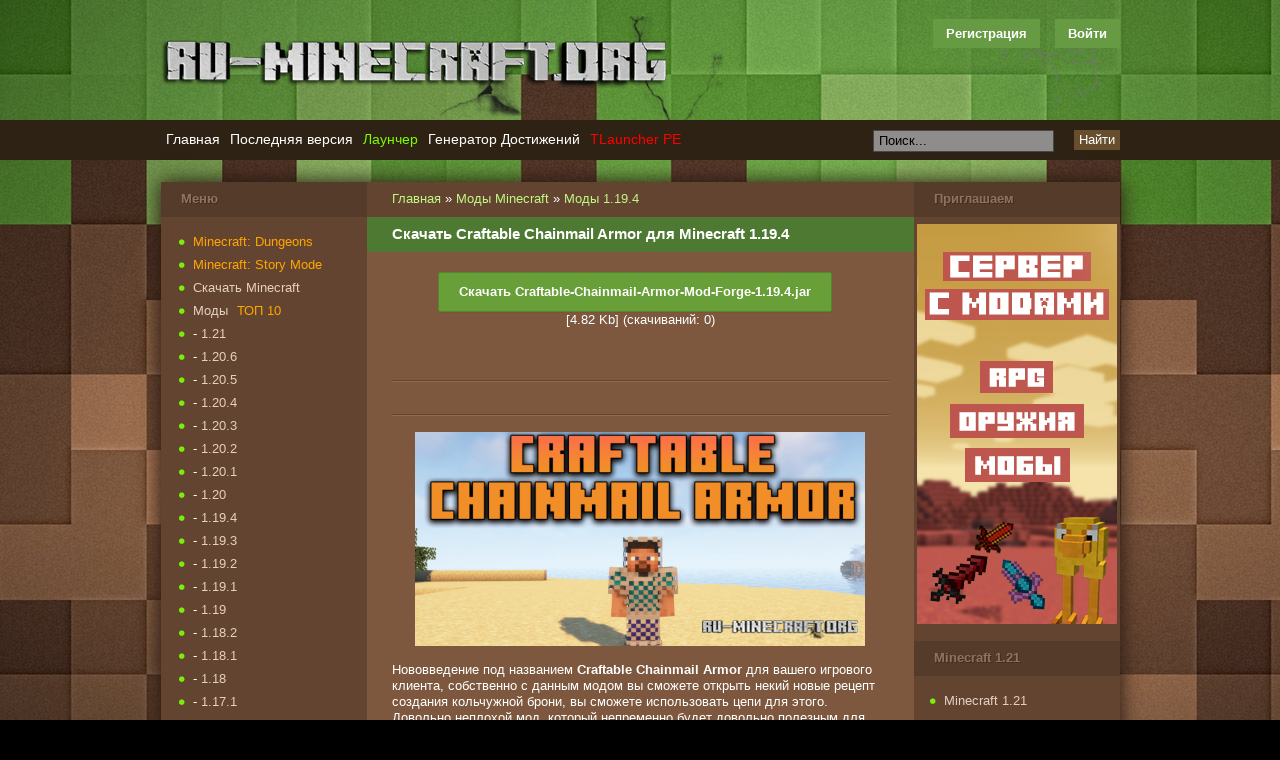

--- FILE ---
content_type: text/html; charset=utf-8
request_url: https://ru-m.org/mody-minecraft/1194/45934-skachat-craftable-chainmail-armor-dlya-minecraft-1194.html
body_size: 11978
content:
<!DOCTYPE HTML>
<html>
<head>
<meta name="viewport" content="width=device-width, initial-scale=1">
<meta http-equiv="content-language" content="ru">
<title>Скачать Craftable Chainmail Armor для Minecraft 1.19.4</title>
<meta name="charset" content="utf-8">
<meta name="title" content="Скачать Craftable Chainmail Armor для Minecraft 1.19.4">
<meta name="description" content="Нововведение под названием Craftable Chainmail Armor для вашего игрового клиента, собственно с данным модом вы сможете открыть некий новые рецепт создания кольчужной брони, вы сможете исполь">
<meta name="keywords" content="">
<link rel="canonical" href="https://ru-m.org/mody-minecraft/1194/45934-skachat-craftable-chainmail-armor-dlya-minecraft-1194.html">
<link rel="alternate" type="application/rss+xml" title="База знаний Майнкрафт - моды, текстуры, свежие версии Minecraft - RU-M.ORG RSS" href="https://ru-m.org/rss.xml">
<link rel="search" type="application/opensearchdescription+xml" title="База знаний Майнкрафт - моды, текстуры, свежие версии Minecraft - RU-M.ORG" href="https://ru-m.org/index.php?do=opensearch">
<link rel="preconnect" href="https://ru-m.org/" fetchpriority="high">
<meta property="twitter:title" content="Скачать Craftable Chainmail Armor для Minecraft 1.19.4">
<meta property="twitter:url" content="https://ru-m.org/mody-minecraft/1194/45934-skachat-craftable-chainmail-armor-dlya-minecraft-1194.html">
<meta property="twitter:card" content="summary_large_image">
<meta property="twitter:image" content="https://ru-m.org/uploads/posts/2023-04/1682090613_screenshot_1.png">
<meta property="twitter:description" content="Нововведение под названием Craftable Chainmail Armor для вашего игрового клиента, собственно с данным модом вы сможете открыть некий новые рецепт создания кольчужной брони, вы сможете использовать цепи для этого. Довольно неплохой мод, который непременно будет довольно полезным для вас, просто">
<meta property="og:type" content="article">
<meta property="og:site_name" content="База знаний Майнкрафт - моды, текстуры, свежие версии Minecraft - RU-M.ORG">
<meta property="og:title" content="Скачать Craftable Chainmail Armor для Minecraft 1.19.4">
<meta property="og:url" content="https://ru-m.org/mody-minecraft/1194/45934-skachat-craftable-chainmail-armor-dlya-minecraft-1194.html">
<meta property="og:image" content="https://ru-m.org/uploads/posts/2023-04/1682090613_screenshot_1.png">
<meta property="og:description" content="Нововведение под названием Craftable Chainmail Armor для вашего игрового клиента, собственно с данным модом вы сможете открыть некий новые рецепт создания кольчужной брони, вы сможете использовать цепи для этого. Довольно неплохой мод, который непременно будет довольно полезным для вас, просто">
<link rel="shortcut icon" href="/templates/rumine/images/favicon.ico">
<meta name="referrer" content="origin-when-cross-origin">
<link rel="stylesheet" href="/templates/rumine/style/new-all16.css?3">
<meta name="application-name" content="RU-M.ORG">
<script>window.yaContextCb=window.yaContextCb||[]</script>
<script src="https://yandex.ru/ads/system/context.js" async></script>
</head>
<body>
<section id="top">
    <header id="head">
        <div class="logo"><a title="RU-M.ORG" href="/"></a></div>
        

<ul class="reset loginbox">
	<noindex><li class="lvsep"><a href="https://ru-m.org/index.php?do=register" rel="nofollow">Регистрация</a></li></noindex>
	<li class="loginbtn">
		<a class="lbn" id="logbtn" href="#">Войти</a>
		<form method="post">
			<div id="logform" class="radial">
				<ul class="reset">
					<li class="lfield"><label for="login_name">Логин::</label><input type="text" name="login_name" id="login_name" /></li>
					<li class="lfield lfpas"><label for="login_password">Пароль <noindex>(<a href="https://ru-m.org/index.php?do=lostpassword" rel="nofollow">Забыли?</a>)</noindex>:</label><input type="password" name="login_password" id="login_password" /></li>
					<li class="lbtn"><button class="fbutton" onclick="submit();" type="submit" title="Войти"><span>Войти</span></button></li>
				</ul>
				<input name="login" type="hidden" id="login" value="submit" />
			</div>
		</form>
	</li>
</ul>

		<div class="label"> </div>
        <div class="toggler sidebar_toggler mob_show" data-to="sidebar_items">
            <span class="toggler_btn"><i></i><i></i><i></i></span>
            <span class="toggler_text">Боковая панель</span>
        </div>
    </header>
</section>
<section id="navplace">
    <nav id="topnav" class="topnav">
        <div class="toggler topnav_toggler mob_show" data-to="topnav">
            <span class="toggler_btn"><i></i><i></i><i></i></span>
            <span class="toggler_text">Меню</span>
        </div>
        <ul id="topmenu">
            <li class="menu1"><a href="/">Главная</a></li>
            <li class="menu3"><a href="/skachat/69-skachat-poslednyuyu-versiyu-minecraft.html" title="Последняя версия Minecraft">Последняя версия</a></li>
            <li class="menu3"><a href="/programmy-minecraft/3776-piratskiy-launcher-minecraft-tlauncher.html" title="Лаунчер Minecraft" style="color:#7CFC00;">Лаунчер</a></li>
            <li class="menu3"><a href="/novosti-minecraft/1406-generator-dostizheniy-minecraft.html" title="Генератор Достижений Minecraft">Генератор Достижений</a></li>
            <li class="menu3"><a href="/programmy-minecraft/24545-tlauncher-pe.html" title="TLauncher PE" style="color:#FF0000;">TLauncher PE</a></li>
            <!-- <li class="menu3"><a href="https://sv.ru-m.org/" title="Сервера с модами" style="color:#7CFC00;" target="_blank">Сервера с модами</a></li> -->
        </ul>
        <form name="searchform" method="post">
        	<input type="hidden" name="do" value="search">
        	<input type="hidden" name="subaction" value="search">
        	<input type="hidden" name="titleonly" value="3">
        	<ul class="topsearch">
        		<li class="lfield"><input id="story" name="story" value="Поиск..." onblur="if(this.value=='') this.value='Поиск...';" onfocus="if(this.value=='Поиск...') this.value='';" type="text"></li>
        		<li class="lbtn"><button class="fbutton">Найти</button></li>
        	</ul>
        </form>
    </nav>
</section>
<div class="ddsadsda">
    <center> </center>
</div>
<section id="wrap">
    <div class="mob_side">
    	<div style="float:left;" class="mob_innerside">
            <div class="momoha" id="content">
<!--noindex--><center><div id="yandex_rtb_R-A-14688342-1"></div>
<script>
window.yaContextCb.push(() => {
    Ya.Context.AdvManager.render({
        "blockId": "R-A-14688342-1",
        "renderTo": "yandex_rtb_R-A-14688342-1"
    })
})
</script></center><!--/noindex-->
                <div class="baner">
    <div class="speedbar"><span id="dle-speedbar">
    <a href="https://ru-m.org/">Главная</a> » <a href="https://ru-m.org/mody-minecraft/">Моды Minecraft</a> » <a href="https://ru-m.org/mody-minecraft/1194/">Моды 1.19.4</a></span></div>
</div>
                
                
                
                <div id='dle-content'><article class="fullstory">
    <header><h1>Скачать Craftable Chainmail Armor для Minecraft 1.19.4</h1></header>
    <div class="story">
        <center>
<span class="buttonccc" data-doc-fetch-skip-cache="0" data-doc-fetch-vouchers="0" data-docid="com.kabam.marvelbattle"><a rel="nofollow" href="https://ru-m.org/download-file/45934/47629.html">Скачать Craftable-Chainmail-Armor-Mod-Forge-1.19.4.jar</a></span>
<br>[4.82 Kb] (cкачиваний: 0)<br>
<!--noindex--><center>
<div id="yandex_rtb_R-A-14688342-2" style="margin-top: 20px;"></div>
<script>
window.yaContextCb.push(() => {
    Ya.Context.AdvManager.render({
        "blockId": "R-A-14688342-2",
        "renderTo": "yandex_rtb_R-A-14688342-2"
    })
})
</script></center><!--/noindex-->

<br></center>  <br><hr><br>  <center>  </center><br><hr>  <br>  	 <div style="text-align:center;"><!--TBegin:https://ru-m.org/uploads/posts/2023-04/1682090613_screenshot_1.png|--><a href="https://ru-m.org/uploads/posts/2023-04/1682090613_screenshot_1.png" rel="highslide" class="highslide"><img src="/uploads/posts/2023-04/thumbs/1682090613_screenshot_1.png" alt='Скачать Craftable Chainmail Armor для Minecraft 1.19.4' title='Скачать Craftable Chainmail Armor для Minecraft 1.19.4'  /></a><!--TEnd--></div><br />Нововведение под названием <b>Craftable Chainmail Armor</b> для вашего игрового клиента, собственно с данным модом вы сможете открыть некий новые рецепт создания кольчужной брони, вы сможете использовать цепи для этого. Довольно неплохой мод, который непременно будет довольно полезным для вас, просто отличная защита !<br /><br /><i>Установка:</i><br />Установите <a href="https://ru-m.org/mody-minecraft/1194/45498-skachat-minecraft-forge-dlya-minecraft-1194.html" >Minecraft Forge</a><br />Файлы из архива переместите в <u>mods</u><br /><br /><div style="text-align:center;"><!--TBegin:https://ru-m.org/uploads/posts/2023-04/1682090566_screenshot_5.png|--><a href="https://ru-m.org/uploads/posts/2023-04/1682090566_screenshot_5.png" rel="highslide" class="highslide"><img src="/uploads/posts/2023-04/thumbs/1682090566_screenshot_5.png" alt='Скачать Craftable Chainmail Armor для Minecraft 1.19.4' title='Скачать Craftable Chainmail Armor для Minecraft 1.19.4'  /></a><!--TEnd--></div>
    	<div class="likely likely-light">
    		<div class="twitter">
    			Твит
    		</div>
    		<div class="facebook">
    			Поделиться
    		</div>
    		<div class="vkontakte">
    			Поделиться
    		</div>
    		<div class="odnoklassniki">
    			Класс
    		</div>
    	</div>
    	<br><br><hr>
    	<div class="fcorners">
    		<div class="mlink" style=" margin-left: -10px;">
    			<div>
    				Автор: <noindex><a onclick="ShowProfile('admin', 'https://ru-m.org/user/admin/', '0'); return false;" href="https://ru-m.org/user/admin/">admin</a></noindex>
    			</div>
    			<div>
    				21-04-2023
    			</div>
    			<div class="views">
    				Просмотров: 745
    			</div>
    		</div>
    	</div>
    	<div style="float:right; padding-top: 15px;">
    		<div class="razraz">
                <div data-ratig-layer-id='45934'>
	<div class="rating">
		<ul class="unit-rating">
		<li class="current-rating" style="width:80%;">80</li>
		<li><a href="#" title="Плохо" class="r1-unit" onclick="doRate('1', '45934'); return false;">1</a></li>
		<li><a href="#" title="Приемлемо" class="r2-unit" onclick="doRate('2', '45934'); return false;">2</a></li>
		<li><a href="#" title="Средне" class="r3-unit" onclick="doRate('3', '45934'); return false;">3</a></li>
		<li><a href="#" title="Хорошо" class="r4-unit" onclick="doRate('4', '45934'); return false;">4</a></li>
		<li><a href="#" title="Отлично" class="r5-unit" onclick="doRate('5', '45934'); return false;">5</a></li>
		</ul>
	</div>
</div>
    		</div>
    		<div style="float: left; margin-left: 5px;">
    			(<span data-vote-num-id="45934">1</span> голоса)
    		</div>
        </div>
        <br><hr>
        
    </div>
</article>

    <div class="related">
        <h2>Похожие новости: </h2>
    	<ul>
            <li><a href="https://ru-m.org/mody-minecraft/1194/45749-skachat-construction-wand-dlya-minecraft-1194.html">Скачать Construction Wand для Minecraft 1.19.4</a></li><li><a href="https://ru-m.org/mody-minecraft/1194/45708-skachat-armor-points-dlya-minecraft-1194.html">Скачать Armor Points для Minecraft 1.19.4</a></li><li><a href="https://ru-m.org/mody-minecraft/1194/45566-skachat-carry-the-nametag-dlya-minecraft-1194.html">Скачать Carry the Nametag для Minecraft 1.19.4</a></li>
    	</ul>
    </div>

<div style="clear:both"> </div>
<header class="comm-title">
    <h2>Комментарии:</h2>
</header>
<br>
<div>
     
<div id="dle-ajax-comments"></div>

</div>
<header class="comm-title" style="margin-top: 20px;">
    <h2>Добавить комментарий</h2>
</header>
<div class="story">
    <form  method="post" name="dle-comments-form" id="dle-comments-form" ><div id="addcform" class="baseform" style="display:block;">
    <table class="tableform" border="0">
        
			<tr>
                <td>
                    <input placeholder="Ваше имя" type="text" name="name" id="name" class="wide" required>
                </td>
                <td>
                    <input placeholder="Ваш e-mail" type="email" name="mail" id="mail" class="wide">
                </td>
			</tr>
		
		<tr>
			<td colspan="2" class="editorcomm">
                <div class="bb-editor">
<textarea name="comments" id="comments" cols="70" rows="10"></textarea>
</div>
            </td>
		</tr>
		
			<tr>
                <td colspan="2" class="c-captcha">
				    <a onclick="reload(); return false;" title="Кликните на изображение чтобы обновить код, если он неразборчив" href="#"><span id="dle-captcha"><img src="/engine/modules/antibot/antibot.php" alt="Кликните на изображение чтобы обновить код, если он неразборчив" width="160" height="80"></span></a>
                    <input placeholder="Повторите код" title="Введите код указанный на картинке" type="text" name="sec_code" id="sec_code" required>
                </td>
			</tr>
		
    </table>
	<div class="fieldsubmit">
		<button type="submit" name="submit" class="fbutton" style="margin-left:0px; margin-top:7px;">Добавить</button>
	</div>
</div>
		<input type="hidden" name="subaction" value="addcomment">
		<input type="hidden" name="post_id" id="post_id" value="45934"><input type="hidden" name="user_hash" value="e2a0851dbda2b9be0c7adb4461ec3b8ae7e2a986"></form>
</div>
<!--dlenavigationcomments--></div>
                
                
    		</div>
            <div class="mimimia sidebar_items">
    <div class="side corners">
        <div class="menu_title">Меню</div>
		<ul class="sidemenu4">
			<li><a href="/skachat/29391-minecraft-dungeons.html" title="Minecraft: Dungeons" style="color:#FFA500;">Minecraft: Dungeons</a></li>
			<li><a href="/minecraft-story-mode.html" title="Minecraft: Story Mode" style="color:#FFA500;">Minecraft: Story Mode</a></li>
			<li><a href="/skachat/" title="Скачать Minecraft">Скачать Minecraft</a></li>
			<li><a href="/mody-minecraft/" title="Моды Minecraft">Моды</a><a href="/top-10-mods.html" title="Топ 10 Модов Майнкрафт" style="color:#FFA500;margin-left:7%;">ТОП 10</a></li>
			<li>- <a href="/mody-minecraft/121/" title="Моды Minecraft 1.21">1.21</a></li>
			<li>- <a href="/mody-minecraft/1206/" title="Моды Minecraft 1.20.6">1.20.6</a></li>
			<li>- <a href="/mody-minecraft/1205/" title="Моды Minecraft 1.20.5">1.20.5</a></li>
			<li>- <a href="/mody-minecraft/1204/" title="Моды Minecraft 1.20.4">1.20.4</a></li>
			<li>- <a href="/mody-minecraft/1203/" title="Моды Minecraft 1.20.3">1.20.3</a></li>
			<li>- <a href="/mody-minecraft/1202/" title="Моды Minecraft 1.20.2">1.20.2</a></li>
			<li>- <a href="/mody-minecraft/1201/" title="Моды Minecraft 1.20.1">1.20.1</a></li>
			<li>- <a href="/mody-minecraft/120/" title="Моды Minecraft 1.20">1.20</a></li>
			<li>- <a href="/mody-minecraft/1194/" title="Моды Minecraft 1.19.4">1.19.4</a></li>
			<li>- <a href="/mody-minecraft/1193/" title="Моды Minecraft 1.19.3">1.19.3</a></li>
			<li>- <a href="/mody-minecraft/1192/" title="Моды Minecraft 1.19.2">1.19.2</a></li>
			<li>- <a href="/mody-minecraft/1191/" title="Моды Minecraft 1.19.1">1.19.1</a></li>
			<li>- <a href="/mody-minecraft/119/" title="Моды Minecraft 1.19">1.19</a></li>
			<li>- <a href="/mody-minecraft/1182/" title="Моды Minecraft 1.18.2">1.18.2</a></li>
			<li>- <a href="/mody-minecraft/1181/" title="Моды Minecraft 1.18.1">1.18.1</a></li>
			<li>- <a href="/mody-minecraft/118/" title="Моды Minecraft 1.18">1.18</a></li>
			<li>- <a href="/mody-minecraft/1171/" title="Моды Minecraft 1.17.1">1.17.1</a></li>
			<li>- <a href="/mody-minecraft/117/" title="Моды Minecraft 1.17">1.17</a></li>
			<li>- <a href="/mody-minecraft/1165/" title="Моды Minecraft 1.16.5">1.16.5</a></li>
			<li>- <a href="/mody-minecraft/1164/" title="Моды Minecraft 1.16.4">1.16.4</a></li>
			<li>- <a href="/mody-minecraft/1163/" title="Моды Minecraft 1.16.3">1.16.3</a></li>
			<li>- <a href="/mody-minecraft/1162/" title="Моды Minecraft 1.16.2">1.16.2</a></li>
			<li>- <a href="/mody-minecraft/1161/" title="Моды Minecraft 1.16.1">1.16.1</a></li>
			<li>- <a href="/mody-minecraft/116/" title="Моды Minecraft 1.16">1.16</a></li>
			<li>- <a href="/mody-minecraft/1152/" title="Моды Minecraft 1.15.2">1.15.2</a></li>
			<li>- <a href="/mody-minecraft/1151/" title="Моды Minecraft 1.15.1">1.15.1</a></li>
			<li>- <a href="/mody-minecraft/115/" title="Моды Minecraft 1.15">1.15</a></li>
			<li>- <a href="/mody-minecraft/1144/" title="Моды Minecraft 1.14.4">1.14.4</a></li>
			<li>- <a href="/mody-minecraft/1143/" title="Моды Minecraft 1.14.3">1.14.3</a></li>
			<li>- <a href="/mody-minecraft/1142/" title="Моды Minecraft 1.14.2">1.14.2</a></li>
            <li>- <a href="/mody-minecraft/114/" title="Моды Minecraft 1.14">1.14</a></li>
			<li>- <a href="/mody-minecraft/1132/" title="Моды Minecraft 1.13.2">1.13.2</a></li>
            <li>- <a href="/mody-minecraft/113/" title="Моды Minecraft 1.13">1.13</a></li>
            <li>- <a href="/mody-minecraft/1122/" title="Моды Minecraft 1.12.2">1.12.2</a></li>
            <li>- <a href="/mody-minecraft/1121/" title="Моды Minecraft 1.12.1">1.12.1</a></li>
            <li>- <a href="/mody-minecraft/112/" title="Моды Minecraft 1.12">1.12</a></li>
            <li>- <a href="/mody-minecraft/1112/" title="Моды Minecraft 1.11.2">1.11.2</a></li>
			<li>- <a href="/mody-minecraft/111/" title="Моды Minecraft 1.11">1.11</a></li>
            <li>- <a href="/mody-minecraft/1102/" title="Моды Minecraft 1.10.2">1.10.2</a></li>
			<li>- <a href="/mody-minecraft/110/" title="Моды Minecraft 1.10">1.10</a></li>
            <li>- <a href="/mody-minecraft/194/" title="Моды Minecraft 1.9.4">1.9.4</a></li>
			<li>- <a href="/mody-minecraft/19/" title="Моды Minecraft 1.9">1.9</a></li>
			<li>- <a href="/mody-minecraft/189/" title="Моды Minecraft 1.8.9">1.8.9</a></li>
			<li>- <a href="/mody-minecraft/18/" title="Моды Minecraft 1.8 - 1.8.7">1.8 - 1.8.7</a></li>
			<li>- <a href="/mody-minecraft/1710/" title="Моды Minecraft 1.7.10">1.7.10</a></li>
			<li>- <a href="/mody-minecraft/172/" title="Моды Minecraft 1.7.2">1.7.2</a></li>
			<li>- <a href="/mody-minecraft/164/" title="Моды Minecraft 1.6.4">1.6.4</a></li>
			<li>- <a href="/mody-minecraft/152/" title="Моды Minecraft 1.5.2">1.5.2</a></li>
			<li><a href="/tekstur-paki-minecraft/" title="Текстур-паки Minecraft">Текстур-паки</a><a href="/top-10-tekstur-paks.html" title="Топ 10 Текстур-паков Майнкрафт" style="color:#FFA500;margin-left:7%;">ТОП 10</a></li>
			<li>- <a href="/tekstur-paki-minecraft/v121/" title="Текстур-паки Minecraft 1.21">1.21</a></li>
			<li>- <a href="/tekstur-paki-minecraft/v120/" title="Текстур-паки Minecraft 1.20 - 1.20.6">1.20 - 1.20.6</a></li>
			<li>- <a href="/tekstur-paki-minecraft/v119/" title="Текстур-паки Minecraft 1.19 - 1.19.4">1.19 - 1.19.4</a></li>
			<li>- <a href="/tekstur-paki-minecraft/v118/" title="Текстур-паки Minecraft 1.18 - 1.18.2">1.18 - 1.18.2</a></li>
			<li>- <a href="/tekstur-paki-minecraft/v117/" title="Текстур-паки Minecraft 1.17 - 1.17.1">1.17 - 1.17.1</a></li>
			<li>- <a href="/tekstur-paki-minecraft/v116/" title="Текстур-паки Minecraft 1.16 - 1.16.5">1.16 - 1.16.5</a></li>
			<li>- <a href="/tekstur-paki-minecraft/v115/" title="Текстур-паки Minecraft 1.15 - 1.15.2">1.15 - 1.15.2</a></li>
			<li>- <a href="/tekstur-paki-minecraft/v114/" title="Текстур-паки Minecraft 1.14 - 1.14.4">1.14 - 1.14.4</a></li>
			<li>- <a href="/tekstur-paki-minecraft/v113/" title="Текстур-паки Minecraft 1.13 - 1.13.2">1.13 - 1.13.2</a></li>
            <li>- <a href="/tekstur-paki-minecraft/v112/" title="Текстур-паки Minecraft 1.12 - 1.12.2">1.12 - 1.12.2</a></li>
			<li>- <a href="/tekstur-paki-minecraft/v111/" title="Текстур-паки Minecraft 1.11 и 1.11.2">1.11 - 1.11.2</a></li>
			<li>- <a href="/tekstur-paki-minecraft/v110/" title="Текстур-паки Minecraft 1.10 и 1.10.2">1.10 - 1.10.2</a></li>
            <li>- <a href="/tekstur-paki-minecraft/v19/" title="Текстур-паки Minecraft 1.9 - 1.9.4">1.9 - 1.9.4</a></li>
			<li>- <a href="/tekstur-paki-minecraft/v18/" title="Текстур-паки Minecraft 1.8 - 1.8.9">1.8 - 1.8.9</a></li>
			<li>- <a href="/tekstur-paki-minecraft/v1710/" title="Текстур-паки Minecraft 1.7.10">1.7.10</a></li>
			<li>- <a href="/tekstur-paki-minecraft/v172/" title="Текстур-паки Minecraft 1.7.2">1.7.2</a></li>
			<li>- <a href="/tekstur-paki-minecraft/v164/" title="Текстур-паки Minecraft 1.6.4">1.6.4</a></li>
			<li>- <a href="/tekstur-paki-minecraft/v152/" title="Текстур-паки Minecraft 1.5.2">1.5.2</a></li>
			<li><a href="/chity-minecraft/" title="Читы Minecraft">Читы</a></li>
            <li>- <a href="/chity-minecraft/ver116/" title="Читы Minecraft 1.16 - 1.16.5">1.16 - 1.16.5</a></li>
            <li>- <a href="/chity-minecraft/ver115/" title="Читы Minecraft 1.15, 1.15.2">1.15 - 1.15.2</a></li>
            <li>- <a href="/chity-minecraft/ver114/" title="Читы Minecraft 1.14, 1.14.4">1.14 - 1.14.4</a></li>
            <li>- <a href="/chity-minecraft/ver113/" title="Читы Minecraft 1.13, 1.13.2">1.13 - 1.13.2</a></li>
            <li>- <a href="/chity-minecraft/ver112/" title="Читы Minecraft 1.12, 1.12.2">1.12 - 1.12.2</a></li>
            <li>- <a href="/chity-minecraft/ver111/" title="Читы Minecraft 1.11">1.11</a></li>
            <li>- <a href="/chity-minecraft/ver1102/" title="Читы Minecraft 1.10.2">1.10.2</a></li>
			<li>- <a href="/chity-minecraft/ver19/" title="Читы Minecraft 1.9">1.9</a></li>
			<li>- <a href="/chity-minecraft/ver189/" title="Читы Minecraft 1.8.9">1.8.9</a></li>
			<li>- <a href="/chity-minecraft/ver18/" title="Читы Minecraft 1.8 - 1.8.8">1.8 - 1.8.8</a></li>
			<li>- <a href="/chity-minecraft/ver152/" title="Читы Minecraft 1.5.2">1.5.2</a></li>
			<li><a href="/karty-minecraft/" title="Карты Minecraft">Карты</a></li>
			<li><a href="/shaders-minecraft/" title="Шейдеры Minecraft">Шейдеры</a></li>
			<li><a href="/gotovye-servera-minecraft/" title="Готовые сервера Minecraft">Готовые сервера</a></li>
			<li><a href="/programmy-minecraft/" title="Программы Minecraft">Программы</a></li>
			<li><a href="/gaydy-minecraft/" title="Гайды Minecraft">Гайды</a></li>
			<li><a href="/video-minecraft/" title="Видео Minecraft">Видео</a></li>
			<li><a href="/novosti-minecraft/" title="Новости Minecraft">Новости</a></li>
			<li><a href="/bloki-minecraft/" title="Блоки Minecraft">Блоки</a></li>
			<li><a href="/predmety-minecraft/" title="Предметы Minecraft">Предметы</a></li>
			<li><a href="/igri-minecraft/" title="Игры Майнкрафт">Игры Майнкрафт</a></li>
			<li><a href="/shablony-minecraft/" title="Шаблоны Minecraft">Шаблоны</a></li>
			<li><a href="/konkursy/" title="Конкурсы Minecraft">Конкурсы</a></li>
			<li><a href="/gaydy-minecraft/12777-kak-nachat-igrat-v-maynkraft-onlayn.html" title="Играть в Майнкрафт онлайн на серверах" style="color:#7CFC00;">Играть онлайн в Майнкрафт</a></li>
        </ul>
    </div>
    <!--noindex--><div id="yandex_rtb_R-A-14688342-3"></div>
<script>
window.yaContextCb.push(() => {
    Ya.Context.AdvManager.render({
        "blockId": "R-A-14688342-3",
        "renderTo": "yandex_rtb_R-A-14688342-3"
    })
})
</script><!--noindex-->
	<div class="side corners">
		<div class="menu_title">Приглашаем</div>
        <br>
        <style>.ramka { margin-top: -10px; } .ramka a img {padding-top: -5px;border: 1px solid transparent} .ramka a:hover img { border-radius: 10px;box-shadow: 0 0 7px 1px #ff4f00;}</style>
        <div class="ramka"><a rel="nofollow" target="_blank" href="#"><img src="/uploads/servermcgo2.jpg"></a></div>
        <br>
    </div>
    <div class="side corners">
		<div class="menu_title">Minecraft PE</div>
		<ul class="sidemenu3">
			<li><a href="/skachat/2263-minecraft-pocket-edition-075.html" title="Скачать Minecraft Pocket Edition">Minecraft Pocket Edition</a></li>
			<li><a href="/programmy-minecraft/14028-skachat-blocklauncher-pro.html" title="BlockLauncher PRO">BlockLauncher PRO</a></li>
			<li><a href="/mody-mcpe/" title="Моды Minecraft Pocket Edition">Моды Minecraft PE</a></li>
			<li>- <a href="/mody-mcpe/pe120/" title="Моды Minecraft Pocket Edition 1.20">1.20</a></li>
			<li>- <a href="/mody-mcpe/pe119/" title="Моды Minecraft Pocket Edition 1.19">1.19</a></li>
			<li>- <a href="/mody-mcpe/pe118/" title="Моды Minecraft Pocket Edition 1.18">1.18</a></li>
			<li>- <a href="/mody-mcpe/pe117/" title="Моды Minecraft Pocket Edition 1.17">1.17</a></li>
			<li>- <a href="/mody-mcpe/pe116/" title="Моды Minecraft Pocket Edition 1.16">1.16</a></li>
			<li>- <a href="/mody-mcpe/pe115/" title="Моды Minecraft Pocket Edition 1.15">1.15</a></li>
			<li>- <a href="/mody-mcpe/pe114/" title="Моды Minecraft Pocket Edition 1.14">1.14</a></li>
			<li>- <a href="/mody-mcpe/pe113/" title="Моды Minecraft Pocket Edition 1.13">1.13</a></li>
			<li>- <a href="/mody-mcpe/pe112/" title="Моды Minecraft Pocket Edition 1.12">1.12</a></li>
			<li>- <a href="/mody-mcpe/pe111/" title="Моды Minecraft Pocket Edition 1.11">1.11</a></li>
            <li>- <a href="/mody-mcpe/pe110/" title="Моды Minecraft Pocket Edition 1.10">1.10</a></li>
            <li>- <a href="/mody-mcpe/pe19/" title="Моды Minecraft Pocket Edition 1.9">1.9</a></li>
            <li>- <a href="/mody-mcpe/pe18/" title="Моды Minecraft Pocket Edition 1.8">1.8</a></li>
            <li>- <a href="/mody-mcpe/17/" title="Моды Minecraft Pocket Edition 1.7">1.7</a></li>
            <li>- <a href="/mody-mcpe/16/" title="Моды Minecraft Pocket Edition 1.6">1.6</a></li>
			<li><a href="/textures-mcpe/" title="Текстуры Minecraft Pocket Edition">Текстуры Minecraft PE</a></li>
			<li>- <a href="/textures-mcpe/120pe/" title="Текстуры Minecraft Pocket Edition 1.20">1.20</a></li>
			<li>- <a href="/textures-mcpe/119pe/" title="Текстуры Minecraft Pocket Edition 1.19">1.19</a></li>
			<li>- <a href="/textures-mcpe/118pe/" title="Текстуры Minecraft Pocket Edition 1.18">1.18</a></li>
			<li>- <a href="/textures-mcpe/117pe/" title="Текстуры Minecraft Pocket Edition 1.17">1.17</a></li>
			<li>- <a href="/textures-mcpe/116pe/" title="Текстуры Minecraft Pocket Edition 1.16">1.16</a></li>
			<li>- <a href="/textures-mcpe/115pe/" title="Текстуры Minecraft Pocket Edition 1.15">1.15</a></li>
			<li>- <a href="/textures-mcpe/114pe/" title="Текстуры Minecraft Pocket Edition 1.14">1.14</a></li>
			<li>- <a href="/textures-mcpe/113pe/" title="Текстуры Minecraft Pocket Edition 1.13">1.13</a></li>
			<li>- <a href="/textures-mcpe/112pe/" title="Текстуры Minecraft Pocket Edition 1.12">1.12</a></li>
			<li>- <a href="/textures-mcpe/111pe/" title="Текстуры Minecraft Pocket Edition 1.11">1.11</a></li>
            <li>- <a href="/textures-mcpe/110pe/" title="Текстуры Minecraft Pocket Edition 1.10">1.10</a></li>
            <li>- <a href="/textures-mcpe/19pe/" title="Текстуры Minecraft Pocket Edition 1.9">1.9</a></li>
            <li>- <a href="/textures-mcpe/18pe/" title="Текстуры Minecraft Pocket Edition 1.8">1.8</a></li>
            <li>- <a href="/textures-mcpe/v17/" title="Текстуры Minecraft Pocket Edition 1.7">1.7</a></li>
            <li>- <a href="/textures-mcpe/v16/" title="Текстуры Minecraft Pocket Edition 1.6">1.6</a></li>
		</ul>
	</div>
<!--
	<div class="side corners">
		<div class="menu_title">Реклама</div>
		<ul class="sidemenu3" style="padding-left:23px;"> </ul>
	</div>
-->
	<div class="side corners">
		<div class="menu_title">Сообщество</div>
		<ul class="sidemenu2" style="padding-left:18px;">
			<noindex>
                <!-- vk -->
			</noindex>
		</ul>
	</div>
</div>
        </div>
        <div class="zozooaa sidebar_items">
	<div class="side corners">
		<div class="menu_title">
			Приглашаем
		</div>
		<br>
		<div class="ramka"><a rel="nofollow" target="_blank" href="#"><img src="/uploads/servermcgo1.jpg"></a></div>
	</div>
	<br/>
	
	<div class="side corners">
		<div class="menu_title">
			Minecraft 1.21
		</div>

		<ul class="sidemenu">
			<li><a href="/skachat/48751-minecraft-121.html" title="Скачать Minecraft 1.21">Minecraft 1.21</a></li>

        </ul>
	</div>
	<br/>
	
	<div class="side corners">
		<div class="menu_title">
			Minecraft 1.20.6
		</div>

		<ul class="sidemenu">
			<li><a href="/skachat/50420-minecraft-1206.html" title="Скачать Minecraft 1.20.6">Minecraft 1.20.6</a></li>

        </ul>
	</div>
	<br/>
	
	<div class="side corners">
		<div class="menu_title">
			Minecraft 1.20.5
		</div>

		<ul class="sidemenu">
			<li><a href="/skachat/49746-minecraft-1205.html" title="Скачать Minecraft 1.20.5">Minecraft 1.20.5</a></li>

        </ul>
	</div>
	<br/>
	
	<div class="side corners">
		<div class="menu_title">
			Minecraft 1.20.4
		</div>

		<ul class="sidemenu">
			<li><a href="/skachat/48708-minecraft-1204.html" title="Скачать Minecraft 1.20.4">Minecraft 1.20.4</a></li>

        </ul>
	</div>
	<br/>
	
	<div class="side corners">
		<div class="menu_title">
			Minecraft 1.20.3
		</div>

		<ul class="sidemenu">
			<li><a href="/skachat/48693-skachat-minecraft-1203.html" title="Скачать Minecraft 1.20.3">Minecraft 1.20.3</a></li>

        </ul>
	</div>
	<br/>
	<div class="side corners">
		<div class="menu_title">
			Minecraft 1.20.2
		</div>

		<ul class="sidemenu">
			<li><a href="/skachat/47788-minecraft-1202.html" title="Скачать Minecraft 1.20.2">Minecraft 1.20.2</a></li>

        </ul>
	</div>
	<br/>
	
	<div class="side corners">
		<div class="menu_title">
			Minecraft 1.20.1
		</div>

		<ul class="sidemenu">
			<li><a href="/skachat/46582-minecraft-1201.html" title="Скачать Minecraft 1.20.1">Minecraft 1.20.1</a></li>
			<li><a href="/mody-minecraft/1201/46566-skachat-minecraft-fabric-dlya-minecraft-1201.html" title="Minecraft Fabric 1.20.1">Fabric</a></li>
			<li><a href="/mody-minecraft/1201/46565-skachat-minecraft-forge-dlya-minecraft-1201.html" title="Minecraft Forge 1.20.1">Forge</a></li>
        </ul>
	</div>
	<br/>
	
	<div class="side corners">
		<div class="menu_title">
			Minecraft 1.20
		</div>

		<ul class="sidemenu">
			<li><a href="/skachat/43954-minecraft-120.html" title="Скачать Minecraft 1.20">Minecraft 1.20</a></li>
			<li><a href="/mody-minecraft/120/46507-skachat-fabric-loader-dlya-minecraft-120.html" title="Minecraft Fabric 1.20">Fabric</a></li>
			<li><a href="/mody-minecraft/120/46508-skachat-minecraft-forge-dlya-minecraft-120.html" title="Minecraft Forge 1.20">Forge</a></li>
			<li><a href="/mody-minecraft/120/46521-skachat-optifine-hd-dlya-minecraft-120.html" title="Minecraft OptiFine 1.20">OptiFine</a></li>
        </ul>
	</div>
	<br/>
	
	<div class="side corners">
		<div class="menu_title">
			Minecraft 1.19.4
		</div>

		<ul class="sidemenu">
			<li><a href="/skachat/45372-minecraft-1194.html" title="Скачать Minecraft 1.19.4">Minecraft 1.19.4</a></li>
			<li><a href="/mody-minecraft/1194/45595-skachat-fabric-loader-dlya-minecraft-1194.html" title="Minecraft Fabric 1.19.4">Fabric</a></li>
			<li><a href="/mody-minecraft/1194/45498-skachat-minecraft-forge-dlya-minecraft-1194.html" title="Minecraft Forge 1.19.4">Forge</a></li>
        </ul>
	</div>
	<br/>
	
	<div class="side corners">
		<div class="menu_title">
			Minecraft 1.19.3
		</div>

		<ul class="sidemenu">
			<li><a href="/skachat/43925-minecraft-1193.html" title="Скачать Minecraft 1.19.3">Minecraft 1.19.3</a></li>
			<li><a href="/mody-minecraft/1193/44405-skachat-fabricmodloader-dlya-minecraft-1193.html" title="Minecraft Fabric 1.19.3">Fabric</a></li>
			<li><a href="/mody-minecraft/1193/44406-skachat-minecraft-forge-dlya-minecraft-1193.html" title="Minecraft Forge 1.19.3">Forge</a></li>
        </ul>
	</div>
	<br/>
	
	<div class="side corners">
		<div class="menu_title">
			Minecraft 1.19.2
		</div>

		<ul class="sidemenu">
			<li><a href="/skachat/42971-minecraft-1192.html" title="Скачать Minecraft 1.19.2">Minecraft 1.19.2</a></li>
			<li><a href="/mody-minecraft/1192/43012-skachat-fabric-modloader-dlya-minecraft-1192.html" title="Minecraft Fabric 1.19.2">Fabric</a></li>
			<li><a href="/mody-minecraft/1192/43040-skachat-minecraft-forge-dlya-minecraft-1192.html" title="Minecraft Forge 1.19.2">Forge</a></li>
			<li><a href="/mody-minecraft/1192/43955-skachat-optifine-hd-dlya-minecraft-1192.html" title="Minecraft OptiFine 1.19.2">OptiFine</a></li>
        </ul>
	</div>
	<br/>
	
	    <!--noindex--><div id="yandex_rtb_R-A-14688342-3-3"></div>
<script>
window.yaContextCb.push(() => {
    Ya.Context.AdvManager.render({
        "blockId": "R-A-14688342-3",
        "renderTo": "yandex_rtb_R-A-14688342-3-3"
    })
})
</script><!--noindex-->
	<div class="side corners">
		<div class="menu_title">
			Minecraft 1.19.1
		</div>

		<ul class="sidemenu">
			<li><a href="/skachat/42904-minecraft-1191.html" title="Скачать Minecraft 1.19.1">Minecraft 1.19.1</a></li>
			<li><a href="/mody-minecraft/1191/42550-skachat-fabric-loader-dlya-minecraft-1191.html" title="Minecraft Fabric 1.19.1">Fabric</a></li>
			<li><a href="/mody-minecraft/1191/42886-skachat-minecraft-forge-dlya-minecraft-1191.html" title="Minecraft Forge 1.19.1">Forge</a></li>
			<li><a href="/mody-minecraft/1191/43026-skachat-optifine-hd-dlya-minecraft-1191.html" title="Minecraft OptiFine 1.19.1">OptiFine</a></li>

        </ul>
	</div>
	<br/>

	<div class="side corners">
		<div class="menu_title">
			Minecraft 1.19
		</div>

		<ul class="sidemenu">
			<li><a href="/skachat/42095-minecraft-119.html" title="Скачать Minecraft 1.19">Minecraft 1.19</a></li>
			<li><a href="/mody-minecraft/119/42285-skachat-fabricmodloader-dlya-minecraft-119.html" title="Minecraft Fabric 1.19">Fabric</a></li>
			<li><a href="/mody-minecraft/119/42269-skachat-minecraft-forge-dlya-minecraft-119.html" title="Minecraft Forge 1.19">Forge</a></li>
			<li><a href="/mody-minecraft/119/42918-skachat-optifine-hd-dlya-minecraft-119.html" title="Minecraft OptiFine 1.19">OptiFine</a></li>
        </ul>
	</div>
	<br/>
       

	<div class="side corners">
		<div class="menu_title">
			Minecraft 1.18.2
		</div>

		<ul class="sidemenu">
			<li><a href="/skachat/41131-minecraft-1182.html" title="Скачать Minecraft 1.18.2">Minecraft 1.18.2</a></li>
			<li><a href="/mody-minecraft/1182/41130-skachat-fabric-modloader-dlya-minecraft-1182.html" title="Minecraft Fabric 1.18.2">Fabric</a></li>
			<li><a href="/mody-minecraft/1182/41114-skachat-minecraft-forge-dlya-minecraft-1182.html" title="Minecraft Forge 1.18.2">Forge</a></li>
			<li><a href="/mody-minecraft/1182/41128-skachat-optifine-hd-dlya-minecraft-1182.html" title="Minecraft OptiFine 1.18.2">OptiFine</a></li>
        </ul>
	</div>
	<br/>
	
	
	<div class="side corners">
		<div class="menu_title">
			Minecraft 1.18.1
		</div>

		<ul class="sidemenu">
			<li><a href="/skachat/40226-minecraft-1181.html" title="Скачать Minecraft 1.18.1">Minecraft 1.18.1</a></li>
			<li><a href="/mody-minecraft/1181/40240-skachat-fabric-dlya-minecraft-1181.html" title="Minecraft Fabric 1.18.1">Fabric</a></li>
			<li><a href="/mody-minecraft/40211-skachat-minecraft-forge-dlya-minecraft-1181.html" title="Minecraft Forge 1.18.1">Forge</a></li>
			<li><a href="/mody-minecraft/1181/40953-skachat-optifine-hd-dlya-minecraft-1181.html" title="Minecraft OptiFine 1.18.1">OptiFine</a></li>
        </ul>
	</div>
	<br/>
	
	<div class="side corners">
		<div class="menu_title">
			Minecraft 1.18
		</div>

		<ul class="sidemenu">
			<li><a href="/skachat/40125-minecraft-118.html" title="Скачать Minecraft 1.18">Minecraft 1.18</a></li>
			<li><a href="/mody-minecraft/118/40124-skachat-fabric-dlya-minecraft-118.html" title="Minecraft Fabric 1.18">Fabric</a></li>
			<li><a href="/mody-minecraft/118/40094-skachat-minecraft-forge-dlya-minecraft-118.html" title="Minecraft Forge 1.18">Forge</a></li>
			<li><a href="/mody-minecraft/118/40108-skachat-optifine-hd-dlya-minecraft-118.html" title="Minecraft OptiFine 1.18">OptiFine</a></li>
        </ul>
	</div>
	<br/>

	<div class="side corners">
		<div class="menu_title">
			Minecraft 1.17.1
		</div>

		<ul class="sidemenu">
			<li><a href="/skachat/38480-minecraft-1171.html" title="Скачать Minecraft 1.17.1">Minecraft 1.17.1</a></li>
			<li><a href="/mody-minecraft/1171/38450-skachat-fabric-dlya-minecraft-1171.html" title="Minecraft Fabric 1.17.1">Fabric</a></li>
			<li><a href="/mody-minecraft/1171/38597-skachat-minecraft-forge-dlya-minecraft-1171.html" title="Minecraft Forge 1.17.1">Forge</a></li>
			<li><a href="/mody-minecraft/1171/38477-skachat-optifine-hd-dlya-minecraft-1171.html" title="Minecraft OptiFine 1.17.1">OptiFine</a></li>
        </ul>
	</div>
	<br/>

	<div class="side corners">
		<div class="menu_title">
			Minecraft 1.17
		</div>

		<ul class="sidemenu">
			<li><a href="/skachat/37956-minecraft-117.html" title="Скачать Minecraft 1.17">Minecraft 1.17</a></li>
			<li><a href="/mody-minecraft/117/38155-skachat-fabric-modloader-dlya-minecraft-117.html" title="Minecraft Fabric 1.17">Fabric</a></li>
			<li><a href="/mody-minecraft/117/38129-skachat-optifine-hd-dlya-minecraft-117.html" title="Minecraft OptiFine 1.17">OptiFine</a></li>
        </ul>
	</div>
	<br/>

	<div class="side corners">
		<div class="menu_title">
			Minecraft 1.16.5
		</div>

		<ul class="sidemenu">
			<li><a href="/skachat/36526-minecraft-1165.html" title="Скачать Minecraft 1.16.5">Minecraft 1.16.5</a></li>
			<li><a href="/mody-minecraft/1165/36552-skachat-minecraft-forge-dlya-minecraft-1165.html" title="Minecraft Forge 1.16.5">Forge</a></li>
			<li><a href="/mody-minecraft/1165/36667-skachat-fabric-modloader-dlya-minecraft-1165.html" title="Minecraft Fabric 1.16.5">Fabric</a></li>
			<li><a href="/mody-minecraft/1165/37047-skachat-optifine-hd-dlya-minecraft-1165.html" title="Minecraft OptiFine 1.16.5">OptiFine</a></li>
        </ul>
	</div>
	<br/>


	<div class="side corners">
		<div class="menu_title">
			Minecraft 1.16.4
		</div>

		<ul class="sidemenu">
			<li><a href="/skachat/35594-minecraft-1164.html" title="Скачать Minecraft 1.16.4">Minecraft 1.16.4</a></li>
			<li><a href="/mody-minecraft/1164/35774-skachat-minecraft-forge-dlya-minecraft-1164.html" title="Minecraft Forge 1.16.4">Forge</a></li>
			<li><a href="/mody-minecraft/1164/35776-skachat-fabric-modloader-dlya-minecraft-1164.html" title="Minecraft Fabric 1.16.4">Fabric</a></li>
			<li><a href="/mody-minecraft/1164/35775-skachat-optifine-hd-dlya-minecraft-1164.html" title="Minecraft OptiFine 1.16.4">OptiFine</a></li>
			
        </ul>
	</div>
	<br/>

	<div class="side corners">
		<div class="menu_title">
			Minecraft 1.16.3
		</div>

		<ul class="sidemenu">
			<li><a href="/skachat/35225-minecraft-1163.html" title="Скачать Minecraft 1.16.3">Minecraft 1.16.3</a></li>
			<li><a href="/mody-minecraft/1163/35236-skachat-minecraft-forge-dlya-minecraft-1163.html" title="Minecraft Forge 1.16.3">Forge</a></li>
			<li><a href="/mody-minecraft/1163/35268-skachat-fabric-api-dlya-minecraft-1163.html" title="Minecraft Fabric 1.16.3">Fabric</a></li>
			<li><a href="/mody-minecraft/1163/35383-skachat-optifine-hd-dlya-minecraft-1163.html" title="Minecraft OptiFine 1.16.3">OptiFine</a></li>
        </ul>
	</div>
	<br/>

	<div class="side corners">
		<div class="menu_title">
			Minecraft 1.16.2
		</div>

		<ul class="sidemenu">
			<li><a href="/skachat/34592-minecraft-1162.html" title="Скачать Minecraft 1.16.2">Minecraft 1.16.2</a></li>
			<li><a href="/mody-minecraft/1162/34907-skachat-minecraft-forge-dlya-minecraft-1162.html" title="Minecraft Forge 1.16.2">Forge</a></li>
			<li><a href="/mody-minecraft/1162/34944-skachat-fabric-api-dlya-minecraft-1162.html" title="Minecraft Fabric 1.16.2">Fabric</a></li>
			<li><a href="/mody-minecraft/1162/34942-skachat-optifine-hd-dlya-minecraft-1162.html" title="Minecraft OptiFine 1.16.2">OptiFine</a></li>
        </ul>
	</div>
	<br/>

	<div class="side corners">
		<div class="menu_title">
			Minecraft 1.16.1
		</div>

		<ul class="sidemenu">
			<li><a href="/skachat/34288-minecraft-1161.html" title="Скачать Minecraft 1.16.1">Minecraft 1.16.1</a></li>
			<li><a href="/mody-minecraft/1161/34331-skachat-minecraft-forge-dlya-minecraft-1161.html" title="Minecraft Forge 1.16.1">Forge</a></li>
			<li><a href="/mody-minecraft/1161/34315-skachat-fabric-modloader-dlya-minecraft-1161.html" title="Minecraft Fabric 1.16.1">Fabric</a></li>
			<li><a href="/mody-minecraft/1161/34458-skachat-optifine-hd-dlya-minecraft-1161.html" title="Minecraft OptiFine 1.16.1">OptiFine</a></li>
        </ul>
	</div>
	<br/>

	<div class="side corners">
		<div class="menu_title">
			Minecraft 1.16
		</div>

		<ul class="sidemenu">
			<li><a href="/skachat/32395-minecraft-116.html" title="Скачать Minecraft 1.16">Minecraft 1.16</a></li>
			<li><a href="/mody-minecraft/116/33608-skachat-fabric-modloader-dlya-minecraft-116.html" title="Minecraft Fabric 1.16">Fabric</a></li>
        </ul>
	</div>
	<br/>

	<div class="side corners">
		<div class="menu_title">
			Minecraft 1.15.2
		</div>

		<ul class="sidemenu">
			<li><a href="/skachat/32058-minecraft-1152.html" title="Скачать Minecraft 1.15.2">Minecraft 1.15.2</a></li>
			<li><a href="/mody-minecraft/1152/32081-skachat-minecraft-forge-dlya-minecraft-1152.html" title="Minecraft Forge 1.15.2">Minecraft Forge</a></li>
        </ul>
	</div>
	<br/>

	<div class="side corners">
		<div class="menu_title">
			Minecraft 1.15.1
		</div>

		<ul class="sidemenu">
			<li><a href="/skachat/31599-minecraft-1151.html" title="Скачать Minecraft 1.15.1">Minecraft 1.15.1</a></li>
			<li><a href="/mody-minecraft/1151/31611-skachat-minecraft-forge-dlya-minecraft-1151.html" title="Minecraft Forge 1.15.1">Minecraft Forge</a></li>

        </ul>
	</div>
	<br/>

	<div class="side corners">
		<div class="menu_title">
			Minecraft 1.15
		</div>

		<ul class="sidemenu">
			<style>
				.ramka-tmon-0 a img {padding: 0 15px 0 0;}
				.ramka-tmon a:hover img {border-radius: 0px;
					box-shadow: 0 0px 2px 3px #ff4f00;
					}
			</style>
			<div class="ramka-tmon-0"><a href="/novosti-minecraft/24642-servera-minecraft-dlya-vseh-versiy.html" title="Сервера Minecraft"><img src="/templates/rumine/images/tmon-open-site-v2.png" alt="Сервера Майнкрафт"></a></div>
			<li><a href="/skachat/30891-minecraft-115.html" title="Скачать Minecraft 1.15">Minecraft 1.15</a></li>
			<li><a href="/mody-minecraft/115/31610-skachat-minecraft-forge-dlya-minecraft-115.html" title="Minecraft Forge 1.15">Minecraft Forge</a></li>

        </ul>
	</div>
	<br/>
	
	<div class="side corners">
		<div class="menu_title">
			Каталог
		</div>
		<ul class="sidemenu">
			<li><a href="/skiny-minecraft/" title="Скины Майнкрафт">Скины</a></li>
			<li><a href="/skiny-minecraft/hd/" title="HD Скины Майнкрафт"><font style="color:#ff3232;">HD</font> Скины</a></li>
			<li><a href="/capes/" title="Плащи Майнкрафт">Плащи</a></li>
		</ul>
	</div>
	<br/>

	<div class="side corners">
		<div class="menu_title">
			Minecraft 1.14.4
		</div>

		<ul class="sidemenu">
			<li><a href="/skachat/29946-minecraft-1144.html" title="Скачать Minecraft 1.14.4">Minecraft 1.14.4</a></li>
			<li><a href="/mody-minecraft/1144/30033-skachat-minecraft-forge-dlya-minecraft-1144.html" title="Minecraft Forge 1.14.4">Minecraft Forge</a></li>


        </ul>
	</div>
	<br/>

	<div class="side corners">
		<div class="menu_title">
			Minecraft 1.14-1.14.3
		</div>

		<ul class="sidemenu">
		<li><a href="/skachat/29798-minecraft-1143.html" title="Скачать Minecraft 1.14.3">Minecraft 1.14.3</a></li>
		<li><a href="/skachat/29406-minecraft-1142.html" title="Скачать Minecraft 1.14.2">Minecraft 1.14.2</a></li>
		<li><a href="/skachat/29364-minecraft-1141.html" title="Скачать Minecraft 1.14.1">Minecraft 1.14.1</a></li>
		<li><a href="/skachat/27872-minecraft-114.html" title="Скачать Minecraft 1.14">Minecraft 1.14</a></li>

        </ul>
	</div>
	<br/>
	
    
	<div class="side corners">
		<div class="menu_title">
			Minecraft 1.13.2
		</div>

		<ul class="sidemenu">
			<li><a href="/skachat/27611-minecraft-1132.html" title="Скачать Minecraft 1.13.2">Minecraft 1.13.2</a></li>
			<li><a href="/mody-minecraft/1132/28721-skachat-minecraft-forge-dlya-minecraft-1132.html" title="Minecraft Forge 1.13.2">Minecraft Forge</a></li>
        </ul>
	</div>
	<br/>
	

	
	<div class="side corners">
		<div class="menu_title">
			Minecraft 1.13.1
		</div>

		<ul class="sidemenu">
			<li><a href="/skachat/27016-minecraft-1131.html" title="Скачать Minecraft 1.13.1">Minecraft 1.13.1</a></li>

        </ul>
	</div>
	<br/>

	<div class="side corners">
		<div class="menu_title">
			Minecraft 1.13
		</div>

		<ul class="sidemenu">
			<li><a href="/skachat/25222-minecraft-113.html" title="Скачать Minecraft 1.13">Minecraft 1.13</a></li>
			<li><a href="/mody-minecraft/113/27002-skachat-rift-mod-loader-dlya-minecraft-113.html" title="Rift Mod Loader 1.13">Rift Mod Loader</a></li>
			<li><a href="/mody-minecraft/113/26893-skachat-optifine-dlya-minecraft-113.html" title="OptiFine 1.13">OptiFine</a></li>
        </ul>
	</div>
	<br/>
    
	<div class="side corners">
		<div class="menu_title">
			Minecraft 1.12.2
		</div>

		<ul class="sidemenu">
			<li><a href="/skachat/23680-minecraft-1122.html" title="Скачать Minecraft 1.12.2">Minecraft 1.12.2</a></li>
			<li><a href="/mody-minecraft/1122/23691-skachat-minecraft-forge-dlya-minecraft-1122.html" title="Minecraft Forge 1.12.2">Minecraft Forge</a></li>
			<li><a href="/mody-minecraft/1122/23750-skachat-optifine-dlya-minecraft-1122.html" title="OptiFine 1.12.2">OptiFine</a></li>
        </ul>
	</div>
	<br/>
	<div class="side corners">
		<div class="menu_title">
			Minecraft 1.12.1
		</div>
		<ul class="sidemenu">
			<li><a href="/skachat/23169-minecraft-1121.html" title="Скачать Minecraft 1.12.1">Minecraft 1.12.1</a></li>
			<li><a href="/mody-minecraft/1121/23180-skachat-minecraft-forge-dlya-minecraft-1121.html" title="Minecraft Forge 1.12.1">Minecraft Forge</a></li>
			<li><a href="/mody-minecraft/1121/23308-skachat-optifine-dlya-minecraft-1121.html" title="OptiFine 1.12.1">OptiFine</a></li>
        </ul>
	</div>
	<br/>
	<div class="side corners">
		<div class="menu_title">
			Minecraft 1.12
		</div>
		<ul class="sidemenu">
			<li><a href="/skachat/20874-minecraft-112.html" title="Скачать Minecraft 1.12">Minecraft 1.12</a></li>
			<li><a href="/mody-minecraft/112/22599-skachat-minecraft-forge-dlya-minecraft-112.html" title="Minecraft Forge 1.12">Minecraft Forge</a></li>
			<li><a href="/mody-minecraft/112/22675-skachat-optifine-dlya-minecraft-112.html" title="OptiFine 1.12">OptiFine</a></li>
        </ul>
	</div>
	<br/>
	<div class="side corners">
		<div class="menu_title">
			Minecraft 1.11.2
		</div>
		<ul class="sidemenu">
			<li><a href="/skachat/20478-minecraft-1111.html" title="Скачать Minecraft 1.11.2">Minecraft 1.11.2</a></li>
			<li><a href="/mody-minecraft/1112/20575-skachat-minecraft-forge-dlya-minecraft-1112.html" title="Minecraft Forge 1.11.2">Minecraft Forge</a></li>
			<li><a href="/mody-minecraft/1112/20554-skachat-optifine-dlya-minecraft-1112.html" title="OptiFine 1.11.2">OptiFine</a></li>
        </ul>
	</div>
	<br/>
	<div class="side corners">
		<div class="menu_title">
			Minecraft 1.11
		</div>
		<ul class="sidemenu">
			<li><a href="/skachat/19302-minecraft-111.html" title="Скачать Minecraft 1.11">Minecraft 1.11</a></li>
			<li><a href="/mody-minecraft/111/20169-skachat-minecraft-forge-dlya-minecraft-111.html" title="Minecraft Forge 1.11">Minecraft Forge</a></li>
			<li><a href="/mody-minecraft/111/20348-skachat-optifine-dlya-minecraft-111.html" title="OptiFine 1.11">OptiFine</a></li>
        </ul>
	</div>
	<br/>
	<div class="side corners">
		<div class="menu_title">
			Minecraft 1.10.2
		</div>
		<ul class="sidemenu">
			<li><a href="/skachat/18752-minecraft-1101.html" title="Скачать Minecraft 1.10.2">Minecraft 1.10.2</a></li>
			<li><a href="/mody-minecraft/1102/18841-skachat-minecraft-forge-dlya-minecraft-1102.html" title="Minecraft Forge 1.10.2">Minecraft Forge</a></li>
			<li><a href="/mody-minecraft/1102/18906-skachat-optifine-dlya-minecraft-1102.html" title="OptiFine 1.10.2">OptiFine</a></li>
		</ul>
	</div>
	<br/>
	<div class="side corners">
		<div class="menu_title">
			Minecraft 1.10
		</div>
		<ul class="sidemenu">
			<li><a href="/skachat/17157-minecraft-110.html" title="Скачать Minecraft 1.10">Minecraft 1.10</a></li>
			<li><a href="/mody-minecraft/110/18778-skachat-minecraft-forge-dlya-minecraft-110.html" title="Minecraft Forge 1.10">Minecraft Forge</a></li>
			<li><a href="/mody-minecraft/110/18699-skachat-optifine-dlya-minecraft-110.html" title="OptiFine 1.10">OptiFine</a></li>
		</ul>
	</div>
	<br/>
	<!--
	<div class="side corners">
		<div class="menu_title">
			Реклама
		</div>
		<ul class="sidemenu" style="padding-left:1px;">

		</ul>
	</div>
	<br/>
	-->
	<div class="side corners">
		<div class="menu_title">
			Minecraft 1.9.4
		</div>
		<ul class="sidemenu">
			<li><a href="/skachat/18119-minecraft-194.html" title="Скачать Minecraft 1.9.4">Minecraft 1.9.4</a></li>
			<li><a href="/mody-minecraft/194/18391-skachat-minecraft-forge-dlya-minecraft-194.html" title="Minecraft Forge 1.9.4">Minecraft Forge</a></li>
			<li><a href="/mody-minecraft/194/18392-skachat-optifine-dlya-minecraft-194.html" title="OptiFine 1.9.4">OptiFine</a></li>
		</ul>
	</div>
	<br/>
	<div class="side corners">
		<div class="menu_title">
			Minecraft 1.9.1-1.9.3
		</div>
		<ul class="sidemenu">
			<li><a href="/skachat/17536-minecraft-193.html" title="Скачать Minecraft 1.9.3">Minecraft 1.9.3</a></li>
			<li><a href="/skachat/17392-minecraft-192.html" title="Скачать Minecraft 1.9.2">Minecraft 1.9.2</a></li>
			<li><a href="/skachat/17020-minecraft-191.html" title="Скачать Minecraft 1.9.1">Minecraft 1.9.1</a></li>
		</ul>
	</div>
	<br/>
	<div class="side corners">
		<div class="menu_title">
			Minecraft 1.9
		</div>
		<ul class="sidemenu">
			<li><a href="/skachat/13368-minecraft-19.html" title="Скачать Minecraft 1.9">Minecraft 1.9</a></li>
			<li><a href="/mody-minecraft/19/17212-skachat-minecraft-forge-dlya-minecraft-19.html" title="Minecraft Forge 1.9">Minecraft Forge</a></li>
			<li><a href="/mody-minecraft/19/17213-skachat-optifine-dlya-19.html" title="OptiFine 1.9">OptiFine</a></li>
		</ul>
	</div>
	<br/>
	<div class="side corners">
		<div class="menu_title">
			Для Minecraft 1.8.9
		</div>
		<ul class="sidemenu">
			<li><a href="/skachat/15599-minecraft-189.html" title="Скачать Minecraft 1.8.9">Minecraft 1.8.9</a></li>
			<li><a href="/mody-minecraft/189/16975-skachat-minecraft-forge-dlya-minecraft-189.html" title="Minecraft Forge 1.8.9">Minecraft Forge</a></li>
			<li><a href="/mody-minecraft/189/16974-skachat-optifine-dlya-minecraft-189.html" title="OptiFine 1.8.9">OptiFine</a></li>
		</ul>
	</div>
	<br/>
	<div class="side corners">
		<div class="menu_title">
			Для Minecraft 1.8.8
		</div>
		<ul class="sidemenu">
			<li><a href="/skachat/13655-minecraft-188.html" title="Скачать Minecraft 1.8.8">Minecraft 1.8.8</a></li>
			<li><a href="/mody-minecraft/188/15481-skachat-minecraft-forge-dlya-minecraft-188.html" title="Minecraft Forge 1.8.8">Minecraft Forge</a></li>
			<li><a href="/mody-minecraft/188/16973-skachat-optifine-dlya-minecraft-188.html" title="OptiFine 1.8.8">OptiFine</a></li>
		</ul>
	</div>
	<br/>
	<div class="side corners">
		<div class="menu_title">
			Для Minecraft 1.8.1-1.8.7
		</div>
		<ul class="sidemenu">
			<li><a href="/skachat/13184-minecraft-187.html" title="Скачать Minecraft 1.8.7">Minecraft 1.8.7</a></li>
			<li><a href="/skachat/13100-skachat-minecraft-185.html" title="Скачать Minecraft 1.8.6">Minecraft 1.8.6</a></li>
			<li><a href="/skachat/12647-minecraft-184.html" title="Скачать Minecraft 1.8.4">Minecraft 1.8.4</a></li>
			<li><a href="/skachat/11255-minecraft-182.html" title="Скачать Minecraft 1.8.3">Minecraft 1.8.3</a></li>
			<li><a href="/skachat/4817-minecraft-18.html" title="Скачать Minecraft 1.8.1">Minecraft 1.8.1</a></li>
		</ul>
	</div>
	<br/>
	<div class="side corners">
		<div class="menu_title">
			Для Minecraft 1.8
		</div>
		<ul class="sidemenu">
			<li><a href="/skachat/4883-minecraft-181.html" title="Скачать Minecraft 1.8">Minecraft 1.8</a></li>
			<li><a href="/mody-minecraft/18/12049-skachat-minecraft-forge-dlya-minecraft-18.html" title="Minecraft Forge 1.8">Minecraft Forge</a></li>
			<li><a href="/mody-minecraft/18/16972-skachat-optifine-dlya-minecraft-18.html" title="OptiFine 1.8">OptiFine</a></li>
			<li><a href="/mody-minecraft/18/9107-skachat-toomanyitems-dlya-minecraft-18.html" title="TooManyItems 1.8">TooManyItems</a></li>
		</ul>
	</div>
	<br/>
	<div class="side corners">
		<div class="menu_title">
			Для Minecraft 1.7.10
		</div>
		<ul class="sidemenu">
			<li><a href="/skachat/7670-minecraft-1710.html" title="Скачать Minecraft 1.7.10">Minecraft 1.7.10</a></li>
			<li><a href="/mody-minecraft/7889-skachat-minecraft-forge-dlya-minecraft-1710.html" title="Minecraft Forge 1.7.10">Minecraft Forge</a></li>
			<li><a href="/mody-minecraft/1710/17088-skachat-optifine-dlya-minecraft-1710.html" title="OptiFine 1.7.10">OptiFine</a></li>
			<li><a href="/mody-minecraft/1710/8670-skachat-toomanyitems-dlya-minecraft-1710.html" title="TooManyItems 1.7.10">TooManyItems</a></li>
		</ul>
	</div>
	<br/>
	<div class="side corners">
		<div class="menu_title">
			Для Minecraft 1.5.2
		</div>
		<ul class="sidemenu">
			<li><a href="/skachat/33-minecraft-152.html" title="Скачать Minecraft 1.5.2">Minecraft 1.5.2</a></li>
			<li><a href="/mody-minecraft/36-skachat-minecraft-forge-dlya-minecraft-152-besplatno.html" title="Minecraft Forge 1.5.2">Minecraft Forge</a></li>
			<li><a href="/mody-minecraft/50-skachat-optifine-hd-152-besplatno.html" title="Optifine HD 1.5.2">Optifine HD</a></li>
			<li><a href="/mody-minecraft/48-skachat-toomanyitems-dlya-minecraft-152-besplatno.html" title="TooManyItems 1.5.2">TooManyItems</a></li>
		</ul>
	</div>
	<br/>
	<div class="side corners">
		<div class="menu_title">
			Нужное для игры
		</div>
		<ul class="sidemenu3">
			<li><a href="/programmy-minecraft/1469-skachat-java-dlya-minecraft.html" title="Скачать Java для Minecraft" alt="Скачать Java для Minecraft">Java для Minecraft</a></li>
			<li><a href="/skachat/12913-minecraft-20.html" title="Скачать Minecraft 2.0" alt="Скачать Minecraft 2.0">Скачать Minecraft 2.0</a></li>
			<li><a href="/skachat/15817-minecraft-torrent.html" title="Майнкрафт Торрент" alt="Майнкрафт Торрент">Майнкрафт Торрент</a></li>
		</ul>
	</div>
	<br/>
	<div class="side corners">
		<div class="menu_title">
			Инструкции
		</div>
		<ul class="sidemenu3">
			<li><a href="/gaydy-minecraft/139-ustanovka-modov-v-minecraft.html" title="Как устанавливать моды">Установка модов</a></li>
			<li><a href="/gaydy-minecraft/140-ustanovka-tekstur-v-minecraft.html" title="Как устанавливать текстуры">Установка текстур</a></li>
			<li><a href="/gaydy-minecraft/168-ustanovka-kart-v-minecraft.html" title="Как устанавливать карты">Установка карт</a></li>
			<li><a href="/gaydy-minecraft/183-ustanovka-skinov-v-minecraft.html" title="Как устанавливать скины">Установка скинов</a></li>
			<li><a href="/gaydy-minecraft/185-ustanovka-chitov-v-minecraft.html" title="Как устанавливать читы">Установка читов</a></li>
			<li><a href="/gaydy-minecraft/75-kak-sozdat-server-minecraft-na-linux.html" title="Как создать сервер Minecraft на linux">Как создать сервер Minecraft на Linux</a></li>
			<li><a href="/gaydy-minecraft/3780-sozdanie-servera-v-minecraft.html" title="Как создать сервер Minecraft на Windows">Как создать сервер Minecraft на Windows</a></li>
			<li><a href="/gaydy-minecraft/14076-kak-ustanovit-mody-v-minecraft-pocket-edition-pe.html" title="Как устанавливать моды в Minecraft PE">Установка модов Minecraft PE</a></li>
			<li><a href="/gaydy-minecraft/16080-kak-ustanovit-tekstury-v-minecraft-pocket-edition-pe.html" title="Как устанавливать текстуры в Minecraft PE">Установка текстур Minecraft PE</a></li>
		</ul>
	</div>
	<br/>
</div>
    </div>
</section>
<section id="bottom">
    <div class="lastblock">
        <noindex>
            <span style="float:left; margin-top: 2px;">
                &copy; 2013-2025. RU-M.ORG. <br>
                <a href="/contacts.html" title="Контакты Администрации" rel="nofollow">Контакты Администрации</a>. 
            </span>
            <span style=" float: right; display: block; margin-top: 5px;">
                <!-- li -->                
<script>(function(d,s){new Image().src=
"https://counter.yadro.ru/hit?t14.6;r"+escape(d.referrer)+
((typeof(s)=="undefined")?"":";s"+s.width+"*"+s.height+"*"+
(s.colorDepth?s.colorDepth:s.pixelDepth))+";u"+escape(d.URL)+
";h"+escape(d.title.substring(0,150))+";"+Math.random()})
(document,screen)</script>
            </span>
        </noindex>
    </div>
</section>

<script src="/engine/classes/js/jquery3.js?v=xj5yp"></script>
<script src="/engine/classes/js/jqueryui3.js?v=xj5yp" defer></script>
<script src="/engine/classes/js/dle_js.js?v=xj5yp" defer></script>
<script src="/engine/classes/fancybox/fancybox.js?v=xj5yp" defer></script>
<script type="application/ld+json">{"@context":"https://schema.org","@graph":[{"@type":"SoftwareApplication","@context":"https://schema.org/","publisher":{"@type":"Person","name":"RU-M.org"},"name":"Скачать Craftable Chainmail Armor для Minecraft 1.19.4","headline":"Скачать Craftable Chainmail Armor для Minecraft 1.19.4","applicationCategory":"Моды 1.19.4 / Моды Minecraft","mainEntityOfPage":{"@type":"WebPage","@id":"https://ru-m.org/mody-minecraft/1194/45934-skachat-craftable-chainmail-armor-dlya-minecraft-1194.html"},"datePublished":"2023-04-21T00:00:01+03:00","aggregateRating":{"@type":"AggregateRating","ratingValue":"4","ratingCount":"1","worstRating":1,"bestRating":5},"author":{"@type":"Person","name":"admin","url":"https://ru-m.org/user/admin/"},"image":["https://ru-m.org/uploads/posts/2023-04/1682090613_screenshot_1.png","https://ru-m.org/uploads/posts/2023-04/1682090566_screenshot_5.png","/uploads/posts/2023-04/1682090613_screenshot_1.png"],"description":"Нововведение под названием Craftable Chainmail Armor для вашего игрового клиента, собственно с данным модом вы сможете открыть некий новые рецепт создания кольчужной брони, вы сможете использовать цепи для этого. Довольно неплохой мод, который непременно будет довольно полезным для вас, просто"},{"@type":"BreadcrumbList","@context":"https://schema.org/","itemListElement":[{"@type":"ListItem","position":1,"item":{"@id":"https://ru-m.org/","name":"Главная"}},{"@type":"ListItem","position":2,"item":{"@id":"https://ru-m.org/mody-minecraft/","name":"Моды Minecraft"}},{"@type":"ListItem","position":3,"item":{"@id":"https://ru-m.org/mody-minecraft/1194/","name":"Моды 1.19.4"}},{"@type":"ListItem","position":4,"item":{"@id":"https://ru-m.org/mody-minecraft/1194/45934-skachat-craftable-chainmail-armor-dlya-minecraft-1194.html","name":"Скачать Craftable Chainmail Armor для Minecraft 1.19.4"}}]}]}</script>
<script>
<!--
var dle_root       = '/';
var dle_admin      = '';
var dle_login_hash = 'e2a0851dbda2b9be0c7adb4461ec3b8ae7e2a986';
var dle_group      = 5;
var dle_skin       = 'rumine';
var dle_wysiwyg    = '-1';
var quick_wysiwyg  = '2';
var dle_min_search = '3';
var dle_act_lang   = ["Да", "Нет", "Ввод", "Отмена", "Сохранить", "Удалить", "Загрузка. Пожалуйста, подождите..."];
var menu_short     = 'Быстрое редактирование';
var menu_full      = 'Полное редактирование';
var menu_profile   = 'Просмотр профиля';
var menu_send      = 'Отправить сообщение';
var menu_uedit     = 'Админцентр';
var dle_info       = 'Информация';
var dle_confirm    = 'Подтверждение';
var dle_prompt     = 'Ввод информации';
var dle_req_field  = ["Заполните поле с именем", "Заполните поле с сообщением", "Заполните поле с темой сообщения"];
var dle_del_agree  = 'Вы действительно хотите удалить? Данное действие невозможно будет отменить';
var dle_spam_agree = 'Вы действительно хотите отметить пользователя как спамера? Это приведёт к удалению всех его комментариев';
var dle_c_title    = 'Отправка жалобы';
var dle_complaint  = 'Укажите текст Вашей жалобы для администрации:';
var dle_mail       = 'Ваш e-mail:';
var dle_big_text   = 'Выделен слишком большой участок текста.';
var dle_orfo_title = 'Укажите комментарий для администрации к найденной ошибке на странице:';
var dle_p_send     = 'Отправить';
var dle_p_send_ok  = 'Уведомление успешно отправлено';
var dle_save_ok    = 'Изменения успешно сохранены. Обновить страницу?';
var dle_reply_title= 'Ответ на комментарий';
var dle_tree_comm  = '0';
var dle_del_news   = 'Удалить статью';
var dle_sub_agree  = 'Вы действительно хотите подписаться на комментарии к данной публикации?';
var dle_unsub_agree  = 'Вы действительно хотите отписаться от комментариев к данной публикации?';
var dle_captcha_type  = '0';
var dle_share_interesting  = ["Поделиться ссылкой на выделенный текст", "Twitter", "Facebook", "Вконтакте", "Прямая ссылка:", "Нажмите правой клавишей мыши и выберите «Копировать ссылку»"];
var DLEPlayerLang     = {prev: 'Предыдущий',next: 'Следующий',play: 'Воспроизвести',pause: 'Пауза',mute: 'Выключить звук', unmute: 'Включить звук', settings: 'Настройки', enterFullscreen: 'На полный экран', exitFullscreen: 'Выключить полноэкранный режим', speed: 'Скорость', normal: 'Обычная', quality: 'Качество', pip: 'Режим PiP'};
var DLEGalleryLang    = {CLOSE: 'Закрыть (Esc)', NEXT: 'Следующее изображение', PREV: 'Предыдущее изображение', ERROR: 'Внимание! Обнаружена ошибка', IMAGE_ERROR: 'Не удалось загрузить изображение', TOGGLE_SLIDESHOW: 'Просмотр слайдшоу',TOGGLE_FULLSCREEN: 'Полноэкранный режим', TOGGLE_THUMBS: 'Включить / Выключить уменьшенные копии', ITERATEZOOM: 'Увеличить / Уменьшить', DOWNLOAD: 'Скачать изображение' };
var DLEGalleryMode    = 1;
var DLELazyMode       = 0;
var allow_dle_delete_news   = false;

jQuery(function($){
					setTimeout(function() {
						$.get(dle_root + "engine/ajax/controller.php?mod=adminfunction", { 'id': '45934', action: 'newsread', user_hash: dle_login_hash });
					}, 5000);
				$('#dle-comments-form').submit(function() {
					if( $('#comments-image-uploader').data('files') == 'selected' ) {
						$('#comments-image-uploader').plupload('start');
					} else {
						doAddComments();
					}
					return false;
				});
});
//-->
</script>
<script src="/templates/rumine/js/libs.js"></script>
<script src="/templates/rumine/js/lib2.js?1"></script>
<script src="/templates/rumine/js/gotop.js?1"></script>
<script>
$('a.link').click(function(){window.open($(this).data("link"));return false;});
$(document).ready(function() {
    $('.homebutton,.downloadbutton').append('<span class="hover"></span>').each(function () {
        var $span = $('> span.hover', this).css('opacity', 0);
        $(this).hover(function () {
            $span.stop().fadeTo(500, 1);
        }, function () {
            $span.stop().fadeTo(500, 0);
        });
    });
});
</script>
<script defer src="https://static.cloudflareinsights.com/beacon.min.js/vcd15cbe7772f49c399c6a5babf22c1241717689176015" integrity="sha512-ZpsOmlRQV6y907TI0dKBHq9Md29nnaEIPlkf84rnaERnq6zvWvPUqr2ft8M1aS28oN72PdrCzSjY4U6VaAw1EQ==" data-cf-beacon='{"version":"2024.11.0","token":"0095e91dcc3c4b028d52527a24a8b5f2","r":1,"server_timing":{"name":{"cfCacheStatus":true,"cfEdge":true,"cfExtPri":true,"cfL4":true,"cfOrigin":true,"cfSpeedBrain":true},"location_startswith":null}}' crossorigin="anonymous"></script>
</body>
</html>